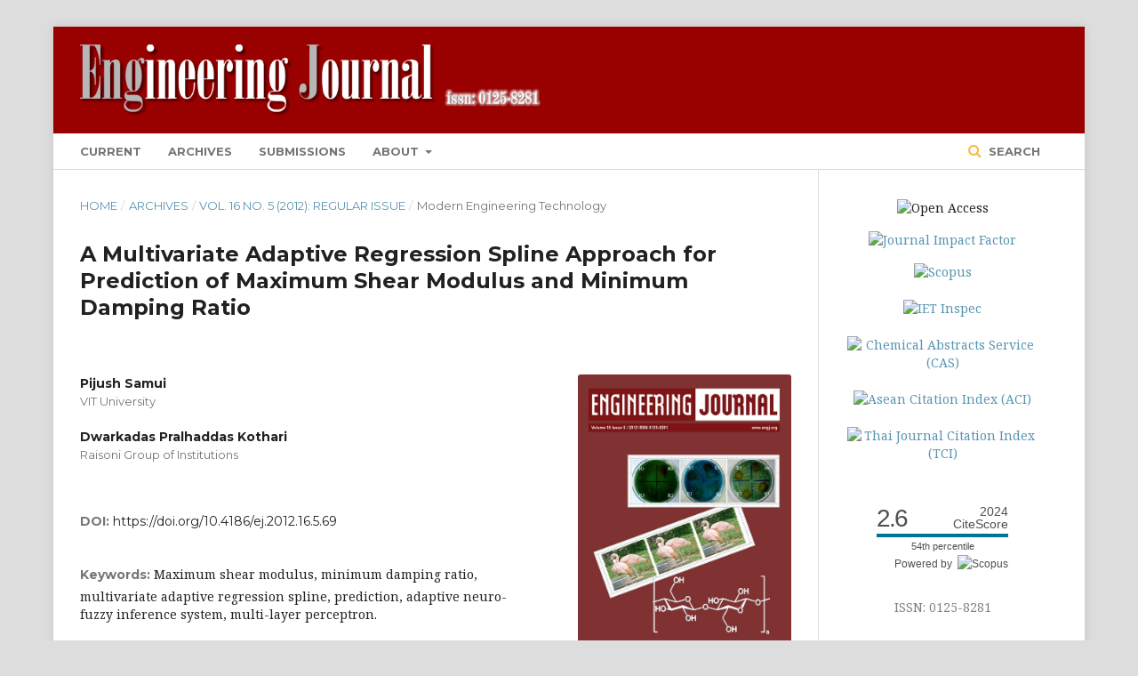

--- FILE ---
content_type: text/html; charset=utf-8
request_url: https://www.engj.org/index.php/ej/article/view/295
body_size: 7704
content:
	<!DOCTYPE html>
<html lang="en-US" xml:lang="en-US">
<head>
	<meta charset="utf-8">
	<meta name="viewport" content="width=device-width, initial-scale=1.0">
	<title>
		A Multivariate Adaptive Regression Spline Approach for Prediction of Maximum Shear Modulus and Minimum Damping Ratio
							| Engineering Journal
			</title>

	
<link rel="icon" href="https://www.engj.org/public/journals/2/favicon_en_US.png">
<meta name="generator" content="Open Journal Systems 3.2.1.1">
<link rel="schema.DC" href="https://purl.org/dc/elements/1.1/" />
<meta name="DC.Creator.PersonalName" content="Pijush Samui"/>
<meta name="DC.Creator.PersonalName" content="Dwarkadas Pralhaddas Kothari"/>
<meta name="DC.Date.created" scheme="ISO8601" content="2012-05-27"/>
<meta name="DC.Date.dateSubmitted" scheme="ISO8601" content="2012-03-27"/>
<meta name="DC.Date.issued" scheme="ISO8601" content="2012-10-03"/>
<meta name="DC.Date.modified" scheme="ISO8601" content="2018-07-25"/>
<meta name="DC.Description" xml:lang="en" content="This study uses multivariate adaptive regression spline (MARS) for determination of maximum shear modulus (Gmax) and minimum damping ratio (ξmin) of synthetic reinforced soil. MARS employs confining pressure (σ, psi), rubber (r, %) and sand (s, %) as input variables. The outputs of the MARS are Gmax and ξmin. The developed MARS gives equations for determination of Gmax and ξmin. The results of MARS have been compared with the adaptive neuro-fuzzy inference system (ANFIS), multi-layer perception (MLP) and multiple regression analysis method (MRM). A sensitivity analysis has been also carried out to determine the effect of each input variable on Gmax and ξmin. This study shows that the developed MARS is a robust model for prediction of Gmax and ξmin."/>
<meta name="DC.Format" scheme="IMT" content="application/pdf"/>
<meta name="DC.Identifier" content="295"/>
<meta name="DC.Identifier.pageNumber" content="69-78"/>
<meta name="DC.Identifier.DOI" content="10.4186/ej.2012.16.5.69"/>
<meta name="DC.Identifier.URI" content="https://www.engj.org/index.php/ej/article/view/295"/>
<meta name="DC.Language" scheme="ISO639-1" content="en"/>
<meta name="DC.Rights" content="Copyright (c) 2012 Engineering Journal"/>
<meta name="DC.Rights" content=""/>
<meta name="DC.Source" content="Engineering Journal"/>
<meta name="DC.Source.ISSN" content="0125-8281"/>
<meta name="DC.Source.Issue" content="5"/>
<meta name="DC.Source.Volume" content="16"/>
<meta name="DC.Source.URI" content="https://www.engj.org/index.php/ej"/>
<meta name="DC.Subject" xml:lang="en" content="multi-layer perceptron."/>
<meta name="DC.Title" content="A Multivariate Adaptive Regression Spline Approach for Prediction of Maximum Shear Modulus and Minimum Damping Ratio"/>
<meta name="DC.Type" content="Text.Serial.Journal"/>
<meta name="DC.Type.articleType" content="Modern Engineering Technology"/>
<meta name="gs_meta_revision" content="1.1"/>
<meta name="citation_journal_title" content="Engineering Journal"/>
<meta name="citation_journal_abbrev" content="Eng. J."/>
<meta name="citation_issn" content="0125-8281"/> 
<meta name="citation_author" content="Pijush Samui"/>
<meta name="citation_author_institution" content="VIT University"/>
<meta name="citation_author" content="Dwarkadas Pralhaddas Kothari"/>
<meta name="citation_author_institution" content="Raisoni Group of Institutions"/>
<meta name="citation_title" content="A Multivariate Adaptive Regression Spline Approach for Prediction of Maximum Shear Modulus and Minimum Damping Ratio"/>
<meta name="citation_language" content="en"/>
<meta name="citation_date" content="2012/05/27"/>
<meta name="citation_volume" content="16"/>
<meta name="citation_issue" content="5"/>
<meta name="citation_firstpage" content="69"/>
<meta name="citation_lastpage" content="78"/>
<meta name="citation_doi" content="10.4186/ej.2012.16.5.69"/>
<meta name="citation_abstract_html_url" content="https://www.engj.org/index.php/ej/article/view/295"/>
<meta name="citation_keywords" xml:lang="en" content="Maximum shear modulus"/>
<meta name="citation_keywords" xml:lang="en" content="minimum damping ratio"/>
<meta name="citation_keywords" xml:lang="en" content="multivariate adaptive regression spline"/>
<meta name="citation_keywords" xml:lang="en" content="prediction"/>
<meta name="citation_keywords" xml:lang="en" content="adaptive neuro-fuzzy inference system"/>
<meta name="citation_keywords" xml:lang="en" content="multi-layer perceptron."/>
<meta name="citation_pdf_url" content="https://www.engj.org/index.php/ej/article/download/295/237"/>

	<link rel="stylesheet" href="https://www.engj.org/index.php/ej/$$$call$$$/page/page/css?name=stylesheet" type="text/css" /><link rel="stylesheet" href="https://cdnjs.cloudflare.com/ajax/libs/font-awesome/4.7.0/css/font-awesome.css?v=3.2.1.1" type="text/css" /><link rel="stylesheet" href="//fonts.googleapis.com/css?family=Montserrat:400,700|Noto+Serif:400,400i,700,700i" type="text/css" /><link rel="stylesheet" href="https://www.engj.org/plugins/generic/publons/styles/publons.css?v=3.2.1.1" type="text/css" /><link rel="stylesheet" href="https://www.engj.org/public/journals/2/styleSheet.css?v=3.2.1.1" type="text/css" />
</head>
<body class="pkp_page_article pkp_op_view has_site_logo" dir="ltr">

	<div class="pkp_structure_page">

				<header class="pkp_structure_head" id="headerNavigationContainer" role="banner">
						 <nav class="cmp_skip_to_content" aria-label="Jump to content links">
	<a href="#pkp_content_main">Skip to main content</a>
	<a href="#siteNav">Skip to main navigation menu</a>
		<a href="#pkp_content_footer">Skip to site footer</a>
</nav>

			<div class="pkp_head_wrapper">

				<div class="pkp_site_name_wrapper">
					<button class="pkp_site_nav_toggle">
						<span>Open Menu</span>
					</button>
										<div class="pkp_site_name">
																<a href="						https://www.engj.org/index.php/ej/index
					" class="is_img">
							<img src="https://www.engj.org/public/journals/2/pageHeaderLogoImage_en_US.png" width="700" height="108"  />
						</a>
										</div>
				</div>

				
				<nav class="pkp_site_nav_menu" aria-label="Site Navigation">
					<a id="siteNav"></a>
					<div class="pkp_navigation_primary_row">
						<div class="pkp_navigation_primary_wrapper">
																				<ul id="navigationPrimary" class="pkp_navigation_primary pkp_nav_list">
								<li class="">
				<a href="https://www.engj.org/index.php/ej/issue/current">
					Current
				</a>
							</li>
								<li class="">
				<a href="https://www.engj.org/index.php/ej/issue/archive">
					Archives
				</a>
							</li>
								<li class="">
				<a href="https://www.engj.org/index.php/ej/about/submissions">
					Submissions
				</a>
							</li>
															<li class="">
				<a href="https://www.engj.org/index.php/ej/about">
					About
				</a>
									<ul>
																					<li class="">
									<a href="https://www.engj.org/index.php/ej/about">
										About the Journal
									</a>
								</li>
																												<li class="">
									<a href="https://www.engj.org/index.php/ej/about/editorialTeam">
										Editorial Team
									</a>
								</li>
																												<li class="">
									<a href="https://www.engj.org/index.php/ej/about/contact">
										Contact
									</a>
								</li>
																		</ul>
							</li>
			</ul>

				

																								
	<form class="pkp_search pkp_search_desktop" action="https://www.engj.org/index.php/ej/search/search" method="get" role="search" aria-label="Article Search">
		<input type="hidden" name="csrfToken" value="6387c54511ae80eeba8ca866c2945f14">
				
			<input name="query" value="" type="text" aria-label="Search Query">
		

		<button type="submit">
			Search
		</button>
		<div class="search_controls" aria-hidden="true">
			<a href="https://www.engj.org/index.php/ej/search/search" class="headerSearchPrompt search_prompt" aria-hidden="true">
				Search
			</a>
			<a href="#" class="search_cancel headerSearchCancel" aria-hidden="true"></a>
			<span class="search_loading" aria-hidden="true"></span>
		</div>
	</form>
													</div>
					</div>
					<div class="pkp_navigation_user_wrapper" id="navigationUserWrapper">
							<ul id="navigationUser" class="pkp_navigation_user pkp_nav_list">
																	</ul>

					</div>
																		
	<form class="pkp_search pkp_search_mobile" action="https://www.engj.org/index.php/ej/search/search" method="get" role="search" aria-label="Article Search">
		<input type="hidden" name="csrfToken" value="6387c54511ae80eeba8ca866c2945f14">
				
			<input name="query" value="" type="text" aria-label="Search Query">
		

		<button type="submit">
			Search
		</button>
		<div class="search_controls" aria-hidden="true">
			<a href="https://www.engj.org/index.php/ej/search/search" class="headerSearchPrompt search_prompt" aria-hidden="true">
				Search
			</a>
			<a href="#" class="search_cancel headerSearchCancel" aria-hidden="true"></a>
			<span class="search_loading" aria-hidden="true"></span>
		</div>
	</form>
									</nav>
			</div><!-- .pkp_head_wrapper -->

			<!-- Matomo -->
			<script type="text/javascript">
			  var _paq = window._paq || [];
			  /* tracker methods like "setCustomDimension" should be called before "trackPageView" */
			  _paq.push(['trackPageView']);
			  _paq.push(['enableLinkTracking']);
			  (function() {
			    var u="//engj.org/piwik/";
			    _paq.push(['setTrackerUrl', u+'matomo.php']);
			    _paq.push(['setSiteId', '1']);
			    var d=document, g=d.createElement('script'), s=d.getElementsByTagName('script')[0];
			    g.type='text/javascript'; g.async=true; g.defer=true; g.src=u+'matomo.js'; s.parentNode.insertBefore(g,s);
			  })();
			</script>
			<!-- End Matomo Code -->

		</header><!-- .pkp_structure_head -->

						<div class="pkp_structure_content has_sidebar">
			<div class="pkp_structure_main" role="main">
				<a id="pkp_content_main"></a>

<div class="page page_article">
			<nav class="cmp_breadcrumbs" role="navigation" aria-label="You are here:">
	<ol>
		<li>
			<a href="https://www.engj.org/index.php/ej/index">
				Home
			</a>
			<span class="separator">/</span>
		</li>
		<li>
			<a href="https://www.engj.org/index.php/ej/issue/archive">
				Archives
			</a>
			<span class="separator">/</span>
		</li>
					<li>
				<a href="https://www.engj.org/index.php/ej/issue/view/27">
					Vol. 16 No. 5 (2012): Regular Issue
				</a>
				<span class="separator">/</span>
			</li>
				<li class="current" aria-current="page">
			<span aria-current="page">
									Modern Engineering Technology
							</span>
		</li>
	</ol>
</nav>
	
		<article class="obj_article_details">

		
	<h1 class="page_title">
		A Multivariate Adaptive Regression Spline Approach for Prediction of Maximum Shear Modulus and Minimum Damping Ratio
	</h1>

	
	<div class="row">
		<div class="main_entry">

							<section class="item authors">
					<h2 class="pkp_screen_reader">Authors</h2>
					<ul class="authors">
											<li>
							<span class="name">
								Pijush Samui
							</span>
															<span class="affiliation">
									VIT University
								</span>
																				</li>
											<li>
							<span class="name">
								Dwarkadas Pralhaddas Kothari
							</span>
															<span class="affiliation">
									Raisoni Group of Institutions
								</span>
																				</li>
										</ul>
				</section>
			
																												<section class="item doi">
						<h2 class="label">
														DOI:
						</h2>
						<span class="value">
							<a href="https://doi.org/10.4186/ej.2012.16.5.69">
								https://doi.org/10.4186/ej.2012.16.5.69
							</a>
						</span>
					</section>
							
									<section class="item keywords">
				<h2 class="label">
										Keywords:
				</h2>
				<span class="value">
											Maximum shear modulus, 											minimum damping ratio, 											multivariate adaptive regression spline, 											prediction, 											adaptive neuro-fuzzy inference system, 											multi-layer perceptron.									</span>
			</section>
			
										<section class="item abstract">
					<h2 class="label">Abstract</h2>
					<p>This study uses multivariate adaptive regression spline (MARS) for determination of maximum shear modulus (G<sub>max</sub>) and minimum damping ratio (ξ<sub>min</sub>) of synthetic reinforced soil. MARS employs confining pressure (σ, psi), rubber (r, %) and sand (s, %) as input variables. The outputs of the MARS are G<sub>max</sub> and ξ<sub>min</sub>. The developed MARS gives equations for determination of G<sub>max</sub> and ξ<sub>min</sub>. The results of MARS have been compared with the adaptive neuro-fuzzy inference system (ANFIS), multi-layer perception (MLP) and multiple regression analysis method (MRM). A sensitivity analysis has been also carried out to determine the effect of each input variable on G<sub>max</sub> and ξ<sub>min</sub>. This study shows that the developed MARS is a robust model for prediction of G<sub>max</sub> and ξ<sub>min</sub>.</p>
				</section>
			
			<div class="item downloads_chart">
	<h3 class="label">
		Downloads
	</h3>
	<div class="value">
		<canvas class="usageStatsGraph" data-object-type="Submission" data-object-id="295"></canvas>
		<div class="usageStatsUnavailable" data-object-type="Submission" data-object-id="295">
			Download data is not yet available.
		</div>
	</div>
</div>


																																																<section class="item author_bios">
					<h2 class="label">
													Author Biographies
											</h2>
																		<section class="sub_item">
								<h3 class="label">
									Pijush Samui
	                        					<div class="scholar"><a href="https://scholar.google.com/scholar?q=author:Pijush Samui" target="_blank">Google Scholar</a></div>
								</h3>
								<div class="value">
									<p>Centre for Disaster Mitigation and Management, VIT University, Vellore-632014, India</p>
								</div>
							</section>
																								<section class="sub_item">
								<h3 class="label">
									Dwarkadas Pralhaddas Kothari
	                        					<div class="scholar"><a href="https://scholar.google.com/scholar?q=author:Dwarkadas Pralhaddas Kothari" target="_blank">Google Scholar</a></div>
								</h3>
								<div class="value">
									<p>Raisoni Group of Institutions, Nagpur, India</p>
								</div>
							</section>
															</section>
			
						
		</div><!-- .main_entry -->

		<div class="entry_details">

										<div class="item cover_image">
					<div class="sub_item">
													<a href="https://www.engj.org/index.php/ej/issue/view/27">
								<img src="https://www.engj.org/public/journals/2/cover_issue_27_en_US.jpg" alt="">
							</a>
											</div>
				</div>
			
										<div class="item galleys">
					<h2 class="pkp_screen_reader">
						Downloads
					</h2>
					<ul class="value galleys_links">
													<li>
								
	
							

<a class="obj_galley_link pdf" href="https://www.engj.org/index.php/ej/article/view/295/237">

		
	PDF

	</a>
							</li>
											</ul>
				</div>
						
							<div class="item published">
					<div class="label">
						Published In
					</div>
					<div class="value">
						Vol 16 No 5, May 27, 2012
					</div>
				</div>
			
										<div class="item citation">
					<div class="sub_item citation_display">
						<div class="label">
							How to Cite
						</div>
						<div class="value">
							<div class="csl-bib-body">
  <div class="csl-entry"><div class="csl-left-margin">[1]</div><div class="csl-right-inline">P. Samui and D. P. Kothari, “A Multivariate Adaptive Regression Spline Approach for Prediction of Maximum Shear Modulus and Minimum Damping Ratio”, <i>Eng. J.</i>, vol. 16, no. 5, pp. 69-78, May 2012.</div></div>
</div>
						</div>
					</div>
				</div>
			
						<div class="item issue">
				<div class="sub_item">
					<div class="label">
						Cited By
					</div>
				</div>
									<div class="sub_item">
						<div class="value">
							<div class="cited"><a href="https://scholar.google.com/scholar?q=title:A Multivariate Adaptive Regression Spline Approach for Prediction of Maximum Shear Modulus and Minimum Damping Ratio" target="_blank">Find in Google Scholar</a></div>
						</div>
					</div>
							</div>

															
										<div class="item copyright">
					<a href="http://creativecommons.org/licenses/by-nc-nd/4.0/"><img src="http://engj.org/images/cc.png"></a>
					<p>Authors who publish with Engineering Journal agree to transfer all copyright rights in and to the above work to the Engineering Journal (EJ)'s Editorial Board so that EJ's Editorial Board shall have the right to publish the work for nonprofit use in any media or form. In return, authors retain: (1) all proprietary rights other than copyright; (2) re-use of all or part of the above paper in their other work; (3) right to reproduce or authorize others to reproduce the above paper for authors' personal use or for company use if the source and EJ's copyright notice is indicated, and if the reproduction is not made for the purpose of sale.</p>
				</div>
			
			<div class="item addthis">
	<div class="value">
		<!-- AddThis Button BEGIN -->
		 			<div class="addthis_toolbox addthis_default_style ">
			<a class="addthis_button_preferred_1"></a>
			<a class="addthis_button_preferred_2"></a>
			<a class="addthis_button_preferred_3"></a>
			<a class="addthis_button_preferred_4"></a>
			<a class="addthis_button_compact"></a>
			<a class="addthis_counter addthis_bubble_style"></a>
			</div>
			<script type="text/javascript" src="//s7.addthis.com/js/250/addthis_widget.js#pubid="></script>
				<!-- AddThis Button END -->
	</div>
</div>


		</div><!-- .entry_details -->
	</div><!-- .row -->

</article>

	<div class="most_read" id="articlesBySameAuthorList">
						<h3>Most read articles by the same author(s)</h3>

			<ul>
																													<li>
													Pijush Samui,
												<a href="https://www.engj.org/index.php/ej/article/view/328">
							Determination of Compressive Strength of Concrete by Statistical Learning Algorithms
						</a>,
						<a href="https://www.engj.org/index.php/ej/issue/view/28">
							Engineering Journal: Vol. 17 No. 1 (2013): Regular Issue
						</a>
					</li>
																													<li>
													Rahul Biswas,
													Baboo Rai,
													Pijush Samui,
													Sanjiban Sekhar Roy,
												<a href="https://www.engj.org/index.php/ej/article/view/3513">
							Estimating Concrete Compressive Strength Using MARS, LSSVM and GP
						</a>,
						<a href="https://www.engj.org/index.php/ej/issue/view/69">
							Engineering Journal: Vol. 24 No. 2 (2020): Regular Issue
						</a>
					</li>
																													<li>
													Jayaraman Karthikeyan,
													Pijush Samui,
												<a href="https://www.engj.org/index.php/ej/article/view/362">
							Determination of Strain Energy for Triggering Liquefaction Based on Gaussian Process Regression
						</a>,
						<a href="https://www.engj.org/index.php/ej/issue/view/32">
							Engineering Journal: Vol. 17 No. 4 (2013): Regular Issue
						</a>
					</li>
							</ul>
			<div id="articlesBySameAuthorPages">
				
			</div>
			</div>
<div id="articlesBySimilarityList">
			<h3>Similar Articles</h3>

		<ul>
																							<li>
											Noppadol Amdee,
											Kawin Sonthipermpoon,
											Chaitamlong Pongpattanasili,
											Kreangsak Tamee,
											Chonnanath Kritworakarn,
										<a href="https://www.engj.org/index.php/ej/article/view/906">
						ANNs in ABC Multi-driver Optimization Based on Thailand Automotive Industry
					</a>,
					<a href="https://www.engj.org/index.php/ej/issue/view/45">
						Engineering Journal: Vol. 20 No. 2 (2016): Regular Issue
					</a>
				</li>
					</ul>
		<p id="articlesBySimilarityPages">
			
		</p>
		<p id="articlesBySimilaritySearch">
						You may also <a href="https://www.engj.org/index.php/ej/search/search?query=Activity%20Based%20Costing%20%28ABC%29%20Single%20Drivers%20Activity%20Based%20Costing%20%28SDABC%29%20Multiple%20Drivers%20Activity%20Based%20Costing%20%28MDABC%29%20Artificial%20Neural%20Networks%20%28ANNs%29%20Thailand%20Automotive%20Industry.">start an advanced similarity search</a> for this article.
		</p>
	</div>


</div><!-- .page -->

	</div><!-- pkp_structure_main -->

									<div class="pkp_structure_sidebar left" role="complementary" aria-label="Sidebar">
				<div class="pkp_block block_developed_by">
	<div class="content">
	<table width=220>
	<tr><td align=center><img border="0" src="http://engj.org/images/openaccess.png" alt="Open Access" /></td></tr>
	<tr><td height=10></td></tr>
	<tr><td align=center><a href="https://jcr.clarivate.com/jcr-jp/journal-profile?journal=ENG%20J-THAIL&year=2024&fromPage=%2Fjcr%2Fhome" target="_blank"><img border="0" src="http://engj.org/images/impactfactor.png" alt="Journal Impact Factor" width=180 /></a></td></tr>
	<tr><td height=10></td></tr>
	<tr><td align=center><a href="https://www.scopus.com/sourceid/21100197000" target="_blank"><img border="0" src="http://engj.org/images/scopus.png" alt="Scopus" width=160 /></a></td></tr>
	<tr><td height=15></td></tr>
	<tr><td align=center><a href="http://www.theiet.org/resources/inspec/support/docs/loj.cfm?type=pdf" target="_blank"><img border="0" src="http://engj.org/images/inspec.png" alt="IET Inspec" /></a></td></tr>
	<tr><td height=15></td></tr>
	<tr><td align=center><a href="http://cassi.cas.org/search.jsp" target="_blank"><img border="0" src="http://engj.org/images/cas.png" alt="Chemical Abstracts Service (CAS)" /></a></td></tr>
	<tr><td height=15></td></tr>
	<tr><td align=center><a href="http://www.asean-cites.org/index.php?r=contents%2Findex&id=9" target="_blank"><img border="0" src="http://engj.org/images/aci.png" alt="Asean Citation Index (ACI)" /></a></td></tr>
	<tr><td height=15></td></tr>
	<tr><td align=center><a href="http://www.kmutt.ac.th/jif/Impact/impact_avg_s.php" target="_blank"><img border="0" src="http://engj.org/images/tci.png" alt="Thai Journal Citation Index (TCI)" /></a></td></tr>
	<tr><td height=25></td></tr>
	<tr><td align=center>
	</td></tr>
	<tr><td height=5></td></tr>
	<tr><td align=center>
<a href="https://www.scopus.com/sourceid/21100197000?dgcid=sc_widget_citescore" style="text-decoration:none;color:#505050">
<div style="height:100px;width:180px;font-family:Arial, Verdana, helvetica, sans-serif;background-color:#ffffff;display:inline-block">
<div style="padding: 0px 16px;">
<div style="padding-top:3px;line-height:1;">
<div style="float:left;font-size:28px"><span id="citescoreVal" style="letter-spacing: -2px;display: inline-block;padding-top: 7px;line-height: .75;">2.6</span></div>
<div style="float:right;font-size:14px;padding-top:3px;text-align: right;"><span id="citescoreYearVal" style="display:block;">2024</span>CiteScore</div>
</div>
<div style="clear:both;"></div>
<div style="padding-top:3px;">
<div style="height:4px;background-color:#DCDCDC;">
<div style="height:4px;background-color:#007398;" id="percentActBar">&nbsp;</div>
</div>
<div style="font-size:11px;"><span id="citescorePerVal">54th percentile</span></div>
</div>
<div style="font-size:12px;text-align:right;">Powered by &nbsp;<span><img alt="Scopus" style="width:50px;height:15px;" src="https://www.scopus.com/static/images/scopusLogoOrange.svg"></span></div>
</div>
</div>
</a>
	</td></tr>
	<tr><td height=5></td></tr>
	<tr><td align=center><font color="#808080">ISSN: 0125-8281</font></td></tr>
	<tr><td align=center>
	<!-- Matomo Image Tracker-->
		<img src="https://engj.org/piwik/matomo.php?idsite=1&amp;rec=1" style="border:0" alt="" />
	<!-- End Matomo -->
	</td></tr>
	</table>
	</div>
</div>

			</div><!-- pkp_sidebar.left -->
			</div><!-- pkp_structure_content -->

<div class="pkp_structure_footer_wrapper" role="contentinfo">
	<a id="pkp_content_footer"></a>

	<div class="pkp_structure_footer">

					<div class="pkp_footer_content">
				<p>© Faculty of Engineering, Chulalongkorn University, Phayathai Road, Pathumwan, Bangkok 10330, Thailand.</p>
			</div>
		
	</div>
</div><!-- pkp_structure_footer_wrapper -->

</div><!-- pkp_structure_page -->

<script src="//ajax.googleapis.com/ajax/libs/jquery/3.3.1/jquery.min.js?v=3.2.1.1" type="text/javascript"></script><script src="//ajax.googleapis.com/ajax/libs/jqueryui/1.12.0/jquery-ui.min.js?v=3.2.1.1" type="text/javascript"></script><script src="https://www.engj.org/lib/pkp/js/lib/jquery/plugins/jquery.tag-it.js?v=3.2.1.1" type="text/javascript"></script><script src="https://www.engj.org/plugins/themes/default/js/lib/popper/popper.js?v=3.2.1.1" type="text/javascript"></script><script src="https://www.engj.org/plugins/themes/default/js/lib/bootstrap/util.js?v=3.2.1.1" type="text/javascript"></script><script src="https://www.engj.org/plugins/themes/default/js/lib/bootstrap/dropdown.js?v=3.2.1.1" type="text/javascript"></script><script src="https://www.engj.org/plugins/themes/default/js/main.js?v=3.2.1.1" type="text/javascript"></script><script src="https://www.engj.org/plugins/generic/citationStyleLanguage/js/articleCitation.js?v=3.2.1.1" type="text/javascript"></script><script type="text/javascript">var pkpUsageStats = pkpUsageStats || {};pkpUsageStats.data = pkpUsageStats.data || {};pkpUsageStats.data.Submission = pkpUsageStats.data.Submission || {};pkpUsageStats.data.Submission[295] = {"data":{"2016":{"1":0,"2":0,"3":0,"4":0,"5":0,"6":0,"7":0,"8":21,"9":24,"10":21,"11":8,"12":7},"2017":{"1":11,"2":10,"3":12,"4":3,"5":23,"6":11,"7":23,"8":3,"9":3,"10":6,"11":6,"12":10},"2018":{"1":12,"2":8,"3":9,"4":19,"5":21,"6":12,"7":26,"8":25,"9":36,"10":30,"11":32,"12":17},"2019":{"1":7,"2":13,"3":104,"4":67,"5":75,"6":70,"7":50,"8":30,"9":12,"10":22,"11":6,"12":10},"2020":{"1":13,"2":13,"3":15,"4":14,"5":9,"6":12,"7":13,"8":7,"9":6,"10":7,"11":18,"12":18},"2021":{"1":13,"2":4,"3":9,"4":9,"5":13,"6":4,"7":8,"8":8,"9":18,"10":34,"11":21,"12":17},"2022":{"1":11,"2":16,"3":17,"4":13,"5":12,"6":12,"7":4,"8":13,"9":11,"10":11,"11":9,"12":10},"2023":{"1":12,"2":8,"3":11,"4":12,"5":8,"6":9,"7":11,"8":6,"9":5,"10":16,"11":6,"12":3},"2024":{"1":4,"2":8,"3":3,"4":5,"5":5,"6":8,"7":8,"8":5,"9":14,"10":9,"11":9,"12":11},"2025":{"1":13,"2":6,"3":17,"4":11,"5":10,"6":24,"7":48,"8":27,"9":29,"10":12,"11":0,"12":0}},"label":"All Downloads","color":"79,181,217","total":1750};</script><script src="https://cdnjs.cloudflare.com/ajax/libs/Chart.js/2.0.1/Chart.js?v=3.2.1.1" type="text/javascript"></script><script type="text/javascript">var pkpUsageStats = pkpUsageStats || {};pkpUsageStats.locale = pkpUsageStats.locale || {};pkpUsageStats.locale.months = ["Jan","Feb","Mar","Apr","May","Jun","Jul","Aug","Sep","Oct","Nov","Dec"];pkpUsageStats.config = pkpUsageStats.config || {};pkpUsageStats.config.chartType = "bar";</script><script src="https://www.engj.org/plugins/generic/usageStats/js/UsageStatsFrontendHandler.js?v=3.2.1.1" type="text/javascript"></script><script type="text/javascript">
(function(i,s,o,g,r,a,m){i['GoogleAnalyticsObject']=r;i[r]=i[r]||function(){
(i[r].q=i[r].q||[]).push(arguments)},i[r].l=1*new Date();a=s.createElement(o),
m=s.getElementsByTagName(o)[0];a.async=1;a.src=g;m.parentNode.insertBefore(a,m)
})(window,document,'script','https://www.google-analytics.com/analytics.js','ga');

ga('create', 'UA-18720529-2', 'auto');
ga('send', 'pageview');
</script><script type="text/javascript">			var _paq = _paq || [];
			  _paq.push(['trackPageView']);
			  _paq.push(['enableLinkTracking']);
			  (function() {
			    var u="//engj.org/piwik/";
			    _paq.push(['setTrackerUrl', u+'piwik.php']);
			    _paq.push(['setSiteId', 1]);
			    _paq.push(['setDocumentTitle', "ej"]);
			    var d=document, g=d.createElement('script'), s=d.getElementsByTagName('script')[0];
			    g.type='text/javascript'; g.async=true; g.defer=true; g.src=u+'piwik.js'; s.parentNode.insertBefore(g,s);
			  })();</script>

<span class="Z3988" title="ctx_ver=Z39.88-2004&amp;rft_id=https%3A%2F%2Fwww.engj.org%2Findex.php%2Fej%2Farticle%2Fview%2F295&amp;rft_val_fmt=info%3Aofi%2Ffmt%3Akev%3Amtx%3Ajournal&amp;rft.language=en_US&amp;rft.genre=article&amp;rft.title=Engineering+Journal&amp;rft.jtitle=Engineering+Journal&amp;rft.atitle=A+Multivariate+Adaptive+Regression+Spline+Approach+for+Prediction+of+Maximum+Shear+Modulus+and+Minimum+Damping+Ratio&amp;rft.artnum=295&amp;rft.stitle=Eng.+J.&amp;rft.volume=16&amp;rft.issue=5&amp;rft.aulast=Samui&amp;rft.aufirst=Pijush&amp;rft.date=2012-05-27&amp;rft.au=Dwarkadas+Pralhaddas+Kothari&amp;rft_id=info%3Adoi%2F10.4186%2Fej.2012.16.5.69&amp;rft.pages=69-78&amp;rft.eissn=0125-8281"></span>

<script defer src="https://static.cloudflareinsights.com/beacon.min.js/vcd15cbe7772f49c399c6a5babf22c1241717689176015" integrity="sha512-ZpsOmlRQV6y907TI0dKBHq9Md29nnaEIPlkf84rnaERnq6zvWvPUqr2ft8M1aS28oN72PdrCzSjY4U6VaAw1EQ==" data-cf-beacon='{"version":"2024.11.0","token":"28441101dc5e49fdbfd9a8c79afe428b","r":1,"server_timing":{"name":{"cfCacheStatus":true,"cfEdge":true,"cfExtPri":true,"cfL4":true,"cfOrigin":true,"cfSpeedBrain":true},"location_startswith":null}}' crossorigin="anonymous"></script>
</body>
</html>


--- FILE ---
content_type: text/css
request_url: https://www.engj.org/public/journals/2/styleSheet.css?v=3.2.1.1
body_size: 173
content:
@media print {
  a[href]:after {
    content: none !important;
  }
}

/*----- Tabs -----*/
.staticTabs {
	width: 100%;
	display: inline-block;
}

/*----- Tab Links -----*/
/* Clearfix */
.tab-links:after {
	display: block;
	clear: both;
	content: '';
}

.tab-links li {
	margin: 0px 5px;
	float: left;
	list-style: none;
}

.tab-links a {
	font-family: "Noto Serif", -apple-system, BlinkMacSystemFont, "Segoe UI", "Roboto", "Oxygen-Sans", "Ubuntu", "Cantarell", "Helvetica Neue", sans-serif;
	padding: 6px 12px;
	display: inline-block;
	border-radius: 3px 3px 0px 0px;
	background: #fff;
	font-size: 14px;
	color: #000;
	transition: all linear 0.15s;
	text-decoration: none;
}

.tab-links a:hover {
	background: #e6e6e6;
	text-decoration: none;
}

li.active a, li.active a:hover {
	border-radius: 3px 3px 0px 0px;
	background: #66afd1;
	color: #fff;
}

/*----- Content of Tabs -----*/
.tab-content {
	font-family: -apple-system, BlinkMacSystemFont, "Segoe UI", "Roboto", "Oxygen-Sans", "Ubuntu", "Cantarell", "Helvetica Neue", sans-serif;
	padding: 15px;
	border-radius: 3px;
	box-shadow: -1px 1px rgba(0,0,0,0.15);
	background: #fff;
}

.tab {
	display: none;
}

.tab.active {
	display: block;
}

div.block_make_submission a:hover {
    color: #fff;
    text-decoration: none;
}

a {
    color: #5894b0;
    text-decoration: none;
}
a:hover {
    color: #66afd1;
    text-decoration: none;
}

div.scholar a {
    color: #5894b0;
    font-size: 11px;
    font-weight: normal;
    padding: 1px 3px 1px 3px;
    box-shadow: 1px 1px 2px #cccccc;
    border-radius: 3px;
    text-decoration: none;
}
div.scholar a:hover {
    color: #66afd1;
    text-decoration: none;
}

div.cited a {
    color: #5894b0;
    text-decoration: none;
}
div.cited a:hover {
    color: #66afd1;
    text-decoration: none;
}

div.most_read a {
    text-decoration: none;
}

div.cover_image_issue {
    width: 290px;
    float: left;
}


--- FILE ---
content_type: text/plain
request_url: https://www.google-analytics.com/j/collect?v=1&_v=j102&a=600077424&t=pageview&_s=1&dl=https%3A%2F%2Fwww.engj.org%2Findex.php%2Fej%2Farticle%2Fview%2F295&ul=en-us%40posix&dt=A%20Multivariate%20Adaptive%20Regression%20Spline%20Approach%20for%20Prediction%20of%20Maximum%20Shear%20Modulus%20and%20Minimum%20Damping%20Ratio%20%7C%20Engineering%20Journal&sr=1280x720&vp=1280x720&_u=IEBAAEABAAAAACAAI~&jid=231874036&gjid=269478012&cid=1160798501.1762177208&tid=UA-18720529-2&_gid=1591558773.1762177208&_r=1&_slc=1&z=1631279980
body_size: -449
content:
2,cG-GL5ZPYXTHQ